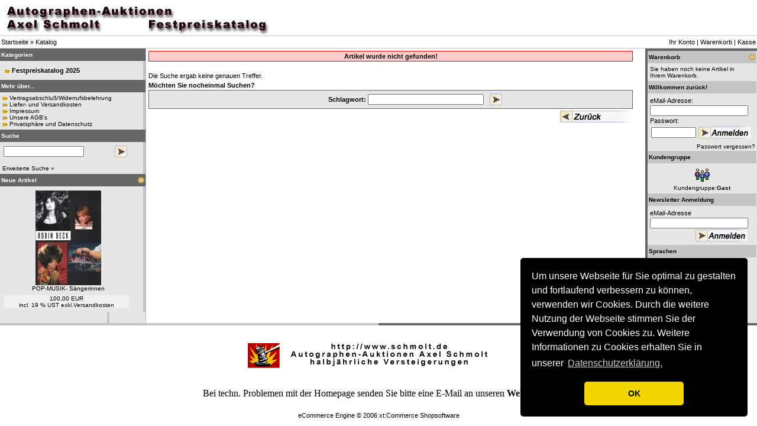

--- FILE ---
content_type: text/html
request_url: https://festpreis.schmolt.de/product_info.php/info/p2166997_AITMATOW--Tschingis.html
body_size: 4069
content:
<!DOCTYPE html PUBLIC "-//W3C//DTD XHTML 1.0 Transitional//EN" "http://www.w3.org/TR/xhtml1/DTD/xhtml1-transitional.dtd">
<html dir="ltr" lang="de">
<head>
<meta http-equiv="Content-Type" content="text/html; charset=iso-8859-15" /> 
<meta http-equiv="Content-Style-Type" content="text/css" />

<!--
	This OnlineStore is brought to you by XT-Commerce, Community made shopping
	XTC is a free open source e-Commerce System
	created by Mario Zanier & Guido Winger and licensed under GNU/GPL.
	Information and contribution at http://www.xt-commerce.com
-->
<meta name="generator" content="(c) by xt:Commerce v3.0.4 SP2.1 , http://www.xt-commerce.com" />
<meta name="robots" content="index,follow" />
<meta name="language" content="de" />
<meta name="author" content="Axel Schmolt" />
<meta name="publisher" content="Axel Schmolt" />
<meta name="company" content="Autographen-Auktionen Axel schmolt" />
<meta name="page-topic" content="set sale" />
<meta name="reply-to" content="news@schmolt.de" />
<meta name="distribution" content="global" />
<meta name="revisit-after" content="14" />
<meta name="description" content="Festpreiskatalog, setsale, Autographen, Autogramme" />
<meta name="keywords" content="autograph, autogramm, catalog, setsale," />
<title>Online Festpreiskatalog</title>	
	<base href="https://festpreis.schmolt.de/" />
<link rel="stylesheet" type="text/css" href="templates/xtc4/stylesheet.css" />
<script type="text/javascript"><!--
var selected;
var submitter = null;

function submitFunction() {
    submitter = 1;
}
function popupWindow(url) {
  window.open(url,'popupWindow','toolbar=no,location=no,directories=no,status=no,menubar=no,scrollbars=yes,resizable=yes,copyhistory=no,width=100,height=100,screenX=150,screenY=150,top=150,left=150')
}  

function selectRowEffect(object, buttonSelect) {
  if (!selected) {
    if (document.getElementById) {
      selected = document.getElementById('defaultSelected');
    } else {
      selected = document.all['defaultSelected'];
    }
  }

  if (selected) selected.className = 'moduleRow';
  object.className = 'moduleRowSelected';
  selected = object;

// one button is not an array
  if (document.getElementById('payment'[0])) {
    document.getElementById('payment'[buttonSelect]).checked=true;
  } else {
    //document.getElementById('payment'[selected]).checked=true;
  }
}

function rowOverEffect(object) {
  if (object.className == 'moduleRow') object.className = 'moduleRowOver';
}

function rowOutEffect(object) {
  if (object.className == 'moduleRowOver') object.className = 'moduleRow';
}

function popupImageWindow(url) {
  window.open(url,'popupImageWindow','toolbar=no,location=no,directories=no,status=no,menubar=no,scrollbars=no,resizable=yes,copyhistory=no,width=100,height=100,screenX=150,screenY=150,top=150,left=150')
}
//--></script>
<script type="text/javascript"><!--



//--></script>

<link rel="stylesheet" type="text/css" href="//cdnjs.cloudflare.com/ajax/libs/cookieconsent2/3.0.3/cookieconsent.min.css" />
<script src="//cdnjs.cloudflare.com/ajax/libs/cookieconsent2/3.0.3/cookieconsent.min.js"></script>
<script>
window.addEventListener("load", function(){
window.cookieconsent.initialise({
  "palette": {
    "popup": {
      "background": "#000"
    },
    "button": {
      "background": "#f1d600"
    }
  },
  "theme": "classic",
  "position": "bottom-right",
  "content": {
    "message": "Um unsere Webseite für Sie optimal zu gestalten und fortlaufend verbessern zu können, verwenden wir Cookies. Durch die weitere Nutzung der Webseite stimmen Sie der Verwendung von Cookies zu. Weitere Informationen zu Cookies erhalten Sie in unserer",
    "dismiss": "OK",
    "link": "Datenschutzerklärung.",
    "href": "http://festpreis.schmolt.de/shop_content.php/coID/2/content/Privatsphaere-und-Datenschutz/"
  }
})});
</script>
</head>
<body>

<table width="100%"  border="0" cellspacing="0" cellpadding="0">
  <tr>
    <td><table width="100%"  border="0" cellspacing="0" cellpadding="0">
      <tr>
        <td><img src="templates/xtc4/img/top_logo.jpg" alt="Online Festpreiskatalog" /></td>
      </tr>
      <tr>
        <td style="border-top: 1px solid; border-bottom: 1px solid; border-color: #C5C5C5;"><table width="100%"  border="0" cellpadding="2" cellspacing="0">
          <tr>
            <td class="main"><a href="https://festpreis.schmolt.de" class="headerNavigation">Startseite</a> &raquo; <a href="https://festpreis.schmolt.de/index.php" class="headerNavigation">Katalog</a></td>
            <td align="right" class="main"><a href="https://festpreis.schmolt.de/account.php">Ihr Konto</a> | <a href="https://festpreis.schmolt.de/shopping_cart.php">Warenkorb</a> | <a href="https://festpreis.schmolt.de/checkout_shipping.php">Kasse</a></td>
          </tr>
        </table></td>
      </tr>
      <tr>
        <td><table width="100%"  border="0" cellpadding="0" cellspacing="0">
          <tr>
            <td class="navLeft" valign="top"><table width="246"  border="0" cellpadding="0" cellspacing="0">
              <tr>
                <td>
<table width="100%" border="0" cellpadding="2" cellspacing="0">
  <tr>
    <td class="infoBoxHeading"><table width="100%"  border="0" cellpadding="0" cellspacing="0">
        <tr>
          <td class="infoBoxHeading">Kategorien </td>
          <td></td>
        </tr>
      </table></td>
  </tr>
  <tr>
    <td class="infoBox" align="left"><table width="95%"  border="0" cellpadding="2" cellspacing="0">
        <tr>
          <td class="boxText"><table width="100%"><tr><td class="moduleRow" onmouseover="rowOverEffect(this)" onmouseout="rowOutEffect(this)"><img src="templates/xtc4/img/icon_arrow.jpg" alt="" />&nbsp;<b><a href="https://festpreis.schmolt.de/index.php/cat/c7_Festpreiskatalog-2025.html">Festpreiskatalog 2025</a></b><br /></td></tr></table></td>
        </tr>

    </table></td>
  </tr>
</table>

<table width="100%" border="0" cellpadding="2" cellspacing="0">
  <tr>
    <td class="infoBoxHeading"><table width="100%"  border="0" cellpadding="0" cellspacing="0">
      <tr>
        <td class="infoBoxHeading">Mehr &uuml;ber... </td>
        <td></td>
      </tr>
    </table></td>
  </tr>
  <tr>
    <td class="infoBox" align="left"><table width="95%"  border="0" cellpadding="2" cellspacing="0">
        <tr>
          <td class="boxText"><img src="templates/xtc4/img/icon_arrow.jpg" alt="" /> <a href="https://festpreis.schmolt.de/shop_content.php/coID/0/content/Vertragsabschlu--Widerrufsbelehrung">Vertragsabschluß/Widerrufsbelehrung</a><br /><img src="templates/xtc4/img/icon_arrow.jpg" alt="" /> <a href="https://festpreis.schmolt.de/shop_content.php/coID/1/content/Liefer--und-Versandkosten">Liefer- und Versandkosten</a><br /><img src="templates/xtc4/img/icon_arrow.jpg" alt="" /> <a href="https://festpreis.schmolt.de/shop_content.php/coID/4/content/Impressum">Impressum</a><br /><img src="templates/xtc4/img/icon_arrow.jpg" alt="" /> <a href="https://festpreis.schmolt.de/shop_content.php/coID/3/content/Unsere-AGB-s">Unsere AGB's</a><br /><img src="templates/xtc4/img/icon_arrow.jpg" alt="" /> <a href="https://festpreis.schmolt.de/shop_content.php/coID/2/content/Privatsphaere-und-Datenschutz">Privatsphäre und Datenschutz</a><br /></td>
        </tr>
    </table></td>
  </tr>
</table>
<form id="quick_find" action="https://festpreis.schmolt.de/advanced_search_result.php" method="get"><input type="hidden" name="XTCsid" value="quj6c67etv021j7gkrljvblvt5" />
<table width="100%" border="0" cellpadding="2" cellspacing="0">
  <tr>
    <td class="infoBoxHeading"><table width="100%"  border="0" cellpadding="0" cellspacing="0">
        <tr>
          <td class="infoBoxHeading">Suche </td>
          <td></td>
        </tr>
    </table></td>
  </tr>
  <tr>
    <td class="infoBox" align="left"><table width="95%"  border="0" cellpadding="2" cellspacing="0">
        <tr>
          <td class="boxText">
            <table width="100%"  border="0" cellpadding="2" cellspacing="0">
              <tr>
                <td valign="middle"><input type="text" name="keywords" size="20" maxlength="30" /></td>
                <td valign="middle"><input type="image" src="templates/xtc4/buttons/german/button_quick_find.gif" alt="Suchen" title=" Suchen " /></td>
              </tr>
            </table>
            <br />
            <a href="https://festpreis.schmolt.de/advanced_search.php">Erweiterte Suche &raquo;</a> </td>
        </tr>
    </table></td>
  </tr>
</table>
</form>

<table width="100%" border="0" cellpadding="2" cellspacing="0">
  <tr>
    <td class="infoBoxHeading"><table width="100%" border="0" cellpadding="0" cellspacing="0">
        <tr>
          <td class="infoBoxHeading">Neue Artikel</td>
          <td align="right"><a href="https://festpreis.schmolt.de/products_new.php"><img src="templates/xtc4/img/icon_more.gif" alt="" /></a></td>
        </tr>
    </table></td>
  </tr>
  <tr>
    <td class="infoBox" align="left"><table width="95%"  border="0" cellpadding="2" cellspacing="0"><tr><td class="boxText"><table border="0" width="100%" cellspacing="0" cellpadding="3" class="infoBoxContents">
      <tr>
        <td align="center" valign="middle" class="boxText">
            <a href="https://festpreis.schmolt.de/product_info.php/info/p2167454_POP-MUSIK--Saengerinnen.html"><img src="images/product_images/thumbnail_images/2167454_0.jpg" alt="POP-MUSIK- Sängerinnen" /></a><br />
             
            <a href="https://festpreis.schmolt.de/product_info.php/info/p2167454_POP-MUSIK--Saengerinnen.html">POP-MUSIK- Sängerinnen</a>
			<br /></td>
      </tr>
      <tr>
        <td align="left" valign="middle" class="boxText">
		<table width="98%" border="0" cellpadding="0" cellspacing="0">
          <tr>
            <td align="center" valign="middle" class="boxTextBG"> 100,00 EUR<br />incl. 19 % UST exkl.<script language="javascript">document.write('<a href="javascript:newWin=void(window.open(\'https://festpreis.schmolt.de/popup_content.php/coID/1\', \'popup\', \'toolbar=0, scrollbars=yes, resizable=yes, height=400, width=400\'))">Versandkosten</a>');</script><noscript><a href="https://festpreis.schmolt.de/popup_content.php/coID/1"target=_blank">Versandkosten</a></noscript></td>
          </tr>
        </table></td>
      </tr>
    </table></td>
        </tr>
    </table></td>
  </tr>
</table></td>
              </tr>
            </table>&nbsp;</td>
            <td valign="top"><table width="100%"  border="0" cellspacing="4" cellpadding="0">
              <tr>
                <td><table width="98%" border="0" cellpadding="0" cellspacing="0">
                  <tr>
                    <td class="main"><table width="100%"  border="0" cellpadding="0" cellspacing="0">	<tr>    	<td class="main" align="center" style="border: 1px solid; border-color: #ff0000; background-color:#FFCCCC;"><strong>Artikel wurde nicht gefunden!</strong></td>	</tr></table><br />Die Suche ergab keine genauen Treffer.<br /><b>M&ouml;chten Sie nocheinmal Suchen?</b><br /><form id="new_find" action="https://festpreis.schmolt.de/advanced_search_result.php" method="get"><input type="hidden" name="XTCsid" value="quj6c67etv021j7gkrljvblvt5" /><table style="border:1px solid; border-color: #666666; background-color: #E6E6E6;" width="100%"  border="0" cellpadding="5" cellspacing="0">	<tr>		    <td width="70%" align="right" class="main"><strong>Schlagwort:</strong>       <input type="text" name="keywords" size="30" maxlength="30" /></td>		<td><input type="image" src="templates/xtc4/buttons/german/button_quick_find.gif" alt="BOX_HEADING_SEARCH" title=" BOX_HEADING_SEARCH " /></td>	</tr></table></form><table width="100%" border="0">	<tr>		<td align="right"><a href="javascript:history.back(1)"><img src="templates/xtc4/buttons/german/button_back.gif" alt="Weiter" title=" Weiter " width="120" height="20" /></a></td>	</tr></table> </td>
                  </tr>
                </table></td>
              </tr>
            </table></td>
            <td valign="top" class="navRight"><table width="184"  border="0" cellspacing="0" cellpadding="0">
              <tr>
                      <td>
 <!-- cart has no content --> 
<table width="100%" border="0" cellpadding="2" cellspacing="0">
  <tr>
    <td class="infoBoxHeading_right">
	<table width="100%" border="0" cellpadding="0" cellspacing="0">
        <tr>
          <td class="infoBoxHeading_right">Warenkorb</td>
          <td align="right"><a href="https://festpreis.schmolt.de/shopping_cart.php"><img src="templates/xtc4/img/icon_more_light.gif" alt="" /></a></td>
        </tr>
    </table>
	</td>
  </tr>
  <tr>
    <td class="infoBox_right" align="left">
	<table width="95%"  border="0" cellpadding="2" cellspacing="0">
        <tr>
          <td class="boxText">Sie haben noch keine Artikel in Ihrem Warenkorb.</td>
        </tr>
    </table>
	</td>
  </tr>
</table>



<table width="100%" border="0" cellpadding="2" cellspacing="0">
  <tr> 
    <td class="infoBoxHeading_right"><table width="100%"  border="0" cellpadding="0" cellspacing="0">
        <tr> 
          <td class="infoBoxHeading_right">Willkommen zur&uuml;ck! </td>
          <td>&nbsp;</td>
        </tr>
      </table></td>
  </tr>
  <tr> 
    <td class="infoBox_right" align="left"> <table width="95%"  border="0" cellpadding="2" cellspacing="0">
        <tr> 
          <td class="boxText"><form id="loginbox" method="post" action="https://festpreis.schmolt.de/login.php/action/process"> 
            <table width="100%"  border="0" cellpadding="0" cellspacing="0">
              <tr> 
                <td class="main">eMail-Adresse:</td>
              </tr>
              <tr> 
                <td><input type="text" name="email_address" size="25" maxlength="50" /></td>
              </tr>
              <tr> 
                <td class="main">Passwort:</td>
              </tr>
              <tr> 
                <td><table width="100%"  border="0" cellpadding="2" cellspacing="0">
                    <tr> 
                      <td><input type="password" name="password" size="10" maxlength="30" /> </td>
                      <td><input type="image" src="templates/xtc4/buttons/german/button_login_small.gif" alt="Anmelden" title=" Anmelden " /></td>
                    </tr>
                  </table></td>
              </tr>
            </table></form></td>
        </tr>
      </table></td>
  </tr>
  <tr> 
    <td class="infoBox_right" align="right"><a href="https://festpreis.schmolt.de/password_double_opt.php">Passwort vergessen?</a></td>
  </tr>
</table>

<table width="100%" border="0" cellpadding="2" cellspacing="0">
  <tr>
    <td class="infoBoxHeading_right"><table width="100%"  border="0" cellpadding="0" cellspacing="0">
        <tr>
          <td class="infoBoxHeading_right">Kundengruppe </td>
          <td>&nbsp;</td>
        </tr>
    </table></td>
  </tr>
  <tr>
    <td class="infoBox_right" align="center"><table width="95%"  border="0" cellpadding="2" cellspacing="0">
        <tr>
          <td align="center" class="boxText"><img src="admin/images/icons/guest_status.gif" alt="" width="32" height="32" /><br />Kundengruppe:<b>Gast</b><br /></td>
        </tr>
    </table></td>
  </tr>
</table>
<form id="sign_in" action="https://festpreis.schmolt.de/newsletter.php" method="post">
<table width="100%" border="0" cellpadding="2" cellspacing="0">
  <tr> 
    <td class="infoBoxHeading_right"><table width="100%"  border="0" cellpadding="0" cellspacing="0">
        <tr> 
          <td class="infoBoxHeading_right">Newsletter Anmeldung </td>
          <td>&nbsp;</td>
        </tr>
      </table></td>
  </tr>
  <tr> 
    <td class="infoBox_right" align="left"> <table width="95%"  border="0" cellpadding="2" cellspacing="0">
        <tr> 
          <td class="boxText"> 
            <table width="100%"  border="0" cellpadding="0" cellspacing="0">
              <tr> 
                <td class="main">eMail-Adresse</td>
              </tr>
              <tr> 
                <td><input type="text" name="email" size="25" maxlength="50" /></td>
              </tr>
              <tr> 
                <td><table width="100%"  border="0" cellpadding="2" cellspacing="0">
                    <tr> 
                      <td align="right"><input type="image" src="templates/xtc4/buttons/german/button_login_small.gif" alt="Anmelden" title=" Anmelden " /></td>
                    </tr>
                  </table></td>
              </tr>
            </table></td>
        </tr>
      </table></td>
  </tr>
</table>
</form>  

<table width="100%" border="0" cellpadding="2" cellspacing="0">
  <tr>
    <td class="infoBoxHeading_right"><table width="100%"  border="0" cellpadding="0" cellspacing="0">
        <tr>
          <td class="infoBoxHeading_right">Sprachen </td>
          <td>&nbsp;</td>
        </tr>
    </table></td>
  </tr>
  <tr>
    <td class="infoBox_right" align="center"><table width="95%"  border="0" cellpadding="2" cellspacing="0">
        <tr>
          <td class="boxText"> <a href="https://festpreis.schmolt.de/product_info.php/language/de/info/p2166997_AITMATOW--Tschingis.html"><img src="lang/german/icon.gif" alt="Deutsch" title=" Deutsch " width="60" height="35" /></a>  <a href="https://festpreis.schmolt.de/product_info.php/language/en/info/p2166997_AITMATOW--Tschingis.html"><img src="lang/english/icon.gif" alt="English" title=" English " width="60" height="35" /></a> </td>
        </tr>
    </table></td>
  </tr>
</table></td>
              </tr>
            </table>&nbsp;</td>
          </tr>
          <tr>
            <td colspan="3" valign="top"><table width="100%"  border="0" cellpadding="0" cellspacing="0">
      <tr>
        <td style="border-top: 4px solid; border-top: 4px solid; border-color: #C5C5C5;">&nbsp;</td>
        <td style="border-top: 4px solid; border-top: 4px solid; border-color: #666666;">&nbsp;</td>
      </tr>
    </table></td>
            </tr>
        </table></td>
      </tr>
    </table></td>
  </tr>
</table>

<table width="100%"  border="0" cellspacing="4" cellpadding="0">
  <tr>
    <td align="center"><a href="https://festpreis.schmolt.de/redirect.php/action/banner/goto/1" onclick="window.open(this.href); return false;"><img src="images/banner/schmoltbanner.gif" alt="schmolt_de" title=" schmolt_de " width="468" height="60" /></a></td>
  </tr>
</table>

<table width="100%"  border="0" cellspacing="4" cellpadding="0">
  <tr>
    <td align="center"><p>Bei techn. Problemen mit der Homepage senden Sie bitte eine E-Mail an unseren <a href="&#109;&#097;&#105;&#108;&#116;&#111;&#058;&#098;&#117;&#101;&#114;&#111;&#064;&#115;&#099;&#104;&#109;&#111;&#108;&#116;&#046;&#100;&#101;"><b>Webmaster</b></a>.</p>
</td>
  </tr>
</table><div class="copyright">eCommerce Engine &copy; 2006 <a href="http://www.xt-commerce.com" target="_blank">xt:Commerce Shopsoftware</a></div></body></html>

--- FILE ---
content_type: text/css
request_url: https://festpreis.schmolt.de/templates/xtc4/stylesheet.css
body_size: 2020
content:
/* -----------------------------------------------------------------------------------------
   $Id: stylesheet.css 1262 2005-09-30 10:00:32Z mz $   

   XT-Commerce - community made shopping
   http://www.xt-commerce.com

   Copyright (c) 2004 XT-Commerce 
   -----------------------------------------------------------------------------------------
   based on: 
   (c) 2000-2001 The Exchange Project  (earlier name of osCommerce)
   (c) 2002-2003 osCommerce(stylesheet.css,v 1.54 2003/05/27); www.oscommerce.com 
   (c) 2003	 nextcommerce (stylesheet.css,v 1.7 2003/08/13); www.nextcommerce.org

   Released under the GNU General Public License 
   ---------------------------------------------------------------------------------------*/

.boxText { 
	font-family: Verdana, Arial, sans-serif;
	font-size: 10px;
}

.boxTextBG {
	font-family: Verdana, Arial, sans-serif;
	font-size: 10px;
	background-color: #f1f1f1;
}
.boxTextBGII {
	font-family: Verdana, Arial, sans-serif;
	font-size: 10px;
	background-color: #FFCC99;
}
.boxTextPrice {
	font-family: Verdana, Arial, sans-serif;
	font-size: 10px;
	color: #FF0000;
}

.errorBox {
	font-family : Verdana, Arial, sans-serif;
	font-size : 10px;
	font-weight: bold;
	background-color: #ffb3b5;
}
.gvBox {
	font-family : Verdana, Arial, sans-serif;
	font-size : 14px;
	font-weight: bold;
	border-color: #FFFFFF;
	border: 1px solid;
	background-color: #ffb3b5;
}
.stockWarning { 
	font-family : Verdana, Arial, sans-serif;
	font-size : 10px;
	color: #cc0033;
}

.productsNotifications {
	background-color: #f2fff7;
}

.orderEdit { 
	font-family : Verdana, Arial, sans-serif;
	font-size : 10px;
	color: #70d250;
	text-decoration: underline;
}

BODY {
	color: #000000;
	margin: 0px;
	background-color: #ffffff;
}

img{
	border:0;
}

A {
  color: #000000;
  text-decoration: none;
}

A:hover {
  color: #0000ff;
  text-decoration: underline;
}

FORM {
	display: inline;		   
}


TR.header {
	background-color: #ffffff;
}

TR.headerNavigation {
  background: #F6F6F6;
}

TD.headerNavigation {
	font-family: Verdana, Arial, sans-serif;
	font-size: 10px;
	color: #000000;
	font-weight : bold;
	border-bottom: 1px solid;
	border-color: #b6b7cb;
	background-color: #F6F6F6;
}

A.headerNavigation { 
  color: #000000; 
}

A.headerNavigation:hover {
  color: #000000;
}

TD.conditions {
  background-color: #FFCCCC;
}

A.confirmationEdit {
	color: #009933;
	font-style: italic;
}
A.confirmationEdit:hover {
	color: #009933;
	font-style: italic;
	text-decoration: underline;
}
TR.headerError {
  background-color: #ff0000;
}

TR.headerMessage {
	background-color: #00CC33;
}

.moduleHeading {
	font-family: Verdana, Arial, sans-serif;
	font-size: small;
	font-weight: bold;
	padding-bottom: 10px;
}

TD.headerError {
  font-family: Tahoma, Verdana, Arial, sans-serif;
  font-size: 12px;
  background: #ff0000;
  color: #ffffff;
  font-weight : bold;
  text-align : center;
}

TR.headerInfo {
  background: #00ff00;
}

TD.headerInfo {
  font-family: Tahoma, Verdana, Arial, sans-serif;
  font-size: 12px;
  background: #00ff00;
  color: #ffffff;
  font-weight: bold;
  text-align: center;
}

TR.footer {
  background: #bbc3d3;
}

TD.footer {
  font-family: Verdana, Arial, sans-serif;
  font-size: 10px;
    background: #F6F6F6;
  color: #000000;
  font-weight : bold;
  border-bottom: 1px solid;
  border-color: #b6b7cb;
}

.infoBox {
}

.infoBoxContents {
  font-family: Verdana, Arial, sans-serif;
  font-size: 10px;
}

.infoBoxNotice {
  background: #FF8E90;
}

.infoBoxNoticeContents {
  background: #FFE6E6;
  font-family: Verdana, Arial, sans-serif;
  font-size: 10px;
}

TD.infoBoxHeading {
  font-family: Verdana, Arial, sans-serif;
  font-size: 10px;
  font-weight: bold;
  background: #666666;
  height:17px;
  color: #ffffff;
}

TD.infoBoxHeading_right {
  font-family: Verdana, Arial, sans-serif;
  font-size: 10px;
  font-weight: bold;
  background: #C4C4C4;
  height:17px;
  color: #000000;
}

TD.infoBox, SPAN.infoBox {
  font-family: Verdana, Arial, sans-serif;
  font-size: 10px;
  border-right: 4px solid;
  background: #E6E6E6; 
  border-color: #C4C4C4;
}

TD.infoBox_right, SPAN.infoBox_right {
  font-family: Verdana, Arial, sans-serif;
  font-size: 10px;
  background: #E6E6E6; 

}

TR.accountHistory-odd, TR.addressBook-odd, TR.alsoPurchased-odd, TR.payment-odd, TR.productListing-odd, TR.productReviews-odd, TR.upcomingProducts-odd, TR.shippingOptions-odd {
  background: #f8f8f9;
}

TR.accountHistory-even, TR.addressBook-even, TR.alsoPurchased-even, TR.payment-even, TR.productListing-even, TR.productReviews-even, TR.upcomingProducts-even, TR.shippingOptions-even {
  background: #f8f8f9;
}

TABLE.productListing {
  border: 1px;
  border-style: solid;
  border-color: #b6b7cb;
  border-spacing: 1px;
}

.productListing-heading {
  font-family: Verdana, Arial, sans-serif;
  font-size: 10px;
  background: #b6b7cb;
  color: #FFFFFF;
  font-weight: bold;
}

TD.productListing-data {
  font-family: Verdana, Arial, sans-serif;
  font-size: 10px;
}

A.pageResults {
	color: #0000FF;
	text-decoration: underline;
}

A.pageResults:hover {
  color: #0000FF;
  background: #FFFF33;
}

TD.pageHeading, DIV.pageHeading {
  font-family: Verdana, Arial, sans-serif;
  font-size: 16px;
  font-weight: bold;
  color: #000000;
}

TR.subBar {
  background: #f4f7fd;
}

TD.subBar {
  font-family: Verdana, Arial, sans-serif;
  font-size: 10px;
  color: #000000;
}

TD.main, P.main {
  font-family: Verdana, Arial, sans-serif;
  font-size: 11px;
  line-height: 1.5;
}

TD.smallText, SPAN.smallText, P.smallText {
  font-family: Verdana, Arial, sans-serif;
  font-size: 10px;
}

TD.accountCategory {
  font-family: Verdana, Arial, sans-serif;
  font-size: 13px;
  color: #aabbdd;
}

TD.fieldKey {
  font-family: Verdana, Arial, sans-serif;
  font-size: 12px;
  font-weight: bold;
}

TD.fieldValue {
  font-family: Verdana, Arial, sans-serif;
  font-size: 12px;
}

TD.tableHeading {
  font-family: Verdana, Arial, sans-serif;
  font-size: 12px;
  font-weight: bold;
}

SPAN.newItemInCart {
  font-family: Verdana, Arial, sans-serif;
  font-size: 10px;
  color: #ff0000;
}

CHECKBOX, INPUT, RADIO, SELECT {
	font-family: Verdana, Arial, sans-serif;
	font-size: 11px;
}

TEXTAREA {
  width: 100%;
  font-family: Verdana, Arial, sans-serif;
  font-size: 11px;
}

SPAN.greetUser {
  font-family: Verdana, Arial, sans-serif;
  font-size: 12px;
  color: #f0a480;
  font-weight: bold;
}

SPAN.underline {
	text-decoration: underline;
}

TABLE.formArea {
  background: #f1f1f1;
  border-color: #cccccc;
  border-style: solid;
  border-width: 1px;
}

TD.formAreaTitle {
  font-family: Tahoma, Verdana, Arial, sans-serif;
  font-size: 12px;
  font-weight: bold;
}

.copyright {
  font-family: Verdana, Arial, sans-serif;
  font-size: 11px;
  line-height: 1.5;
  text-align:center;
}
.parseTime {
  font-family: Verdana, Arial, sans-serif;
  font-size: 11px;
  line-height: 1.5;
  text-align:center;
}
A.copyright {
  color: #000000;
}
A.copyright:hover {
  color: #0000ff;
  text-decoration: underline;
}


SPAN.markProductOutOfStock {
  font-family: Tahoma, Verdana, Arial, sans-serif;
  font-size: 12px;
  color: #c76170;
  font-weight: bold;
}

SPAN.productSpecialPrice {
  font-family: Verdana, Arial, sans-serif;
  color: #ff0000;
}
SPAN.productOldPrice {
	font-family: Verdana, Arial, sans-serif;
	color: #ff0000;
	text-decoration: line-through;
}
SPAN.errorText {
  font-family: Verdana, Arial, sans-serif;
  color: #ff0000;
}

SPAN.productDiscountPrice {
  font-family: Verdana, Arial, sans-serif;
  color: #ff0000;
  font-weight: bold;
}

.smallHeading {
	font-family: Verdana, Geneva, Arial, Helvetica, sans-serif;
	font-size: x-small;
	font-weight: bold;
	color: Black;
}

.moduleRow {
 font-family: Verdana, Arial, sans-serif;
 font-size: 11px;
 line-height: 1.5;
 background-color: #E6E6E6;
 border: 1px solid;
 border-color: #E6E6E6;

}
.moduleRowOver { 
	background-color: #D7E9F7; 
	border: 1px solid;
	border-color: #ffffff;
	font-family: Verdana, Arial, sans-serif;
    font-size: 11px;
    line-height: 1.5; 
	
	}
.moduleRowSelected { background-color: #E9F4FC; }

.checkoutBarFrom, .checkoutBarTo { font-family: Verdana, Arial, sans-serif; font-size: 10px; color: #8c8c8c; }
.checkoutBarCurrent { font-family: Verdana, Arial, sans-serif; font-size: 10px; color: #000000; }

/* sitewide font classes */
/* Note: heading<Number> equals <font size="Number"> */
.heading1 { font-family: Verdana, Arial, Helvetica, sans-serif; font-size: 7pt; }
.heading2 { font-family: Verdana, Arial, Helvetica, sans-serif; font-size: 9pt; }
.heading3 { font-family: Verdana, Arial, Helvetica, sans-serif; font-size: 10pt; }
.heading4 { font-family: Verdana, Arial, Helvetica, sans-serif; font-size: 12pt; }
.heading5 { font-family: Verdana, Arial, Helvetica, sans-serif; font-size: 16pt; }

/* Sitemap Tables */
.sitemap_heading {font-family: Verdana, Arial, Helvetica, sans-serif; font-size: 10pt; color: #FFFFFF; 
	background-color: #666666; 
	padding-top: 2px; padding-bottom: 2px;}
.sitemap_heading a {color:#FFFFFF;}
.sitemap_heading a:hover {color:#CCCCCC; text-decoration:none;}

.sitemap_sub {font-family: Verdana, Arial, Helvetica, sans-serif; font-size: 9pt; color: #000000; background-color: #E6E6E6; padding: 2px 2px;}
.sitemap_sub a {color:#000000;}
.sitemap_sub a:hover {color:#999999; text-decoration:none;}


/* message box */

.messageBox { font-family: Verdana, Arial, sans-serif; font-size: 10px; }
.messageStackError, .messageStackWarning { font-family: Verdana, Arial, sans-serif; font-size: 10px; background-color: #ffb3b5; }
.messageStackSuccess { font-family: Verdana, Arial, sans-serif; font-size: 10px; background-color: #99ff00; }

/* input requirement */

.inputRequirement { font-family: Verdana, Arial, sans-serif; font-size: 10px; color: #ff0000; }

.tableShop {
background-color: #ffffff;
border-left: 1px solid;
border-right: 1px solid;
border-color: #b6b7cb;
}

.navLeft {
	border-right: 1px solid;
	border-color: #b6b7cb;
	background-image: url(img/bg_left_column.jpg);
	width: 185px;
}
.navRight {
	border-color: #666666;
	border-top-width: 4px;
	border-top-style: solid;
	border-left-width: 4px;
	border-left-style: solid;
	background-color: #E6E6E6;
	width: 185px;
}

.contentsTopics {
	font-family: Verdana, Arial, sans-serif;
	font-size: 14px;
	font-weight: bold;
}

.tableListingI {
	background-color: #eeeeee;
}

.tableListingII {
	background-color: #d0d0d0;
}

.tableBody {
padding: 5px;
}

.poweredby {
  font-family: Verdana, Arial, sans-serif;
  font-size: 10px;
  color: #000000;
  font-weight: bold;
}
.onepxwidth {
	width: 1px;
}
